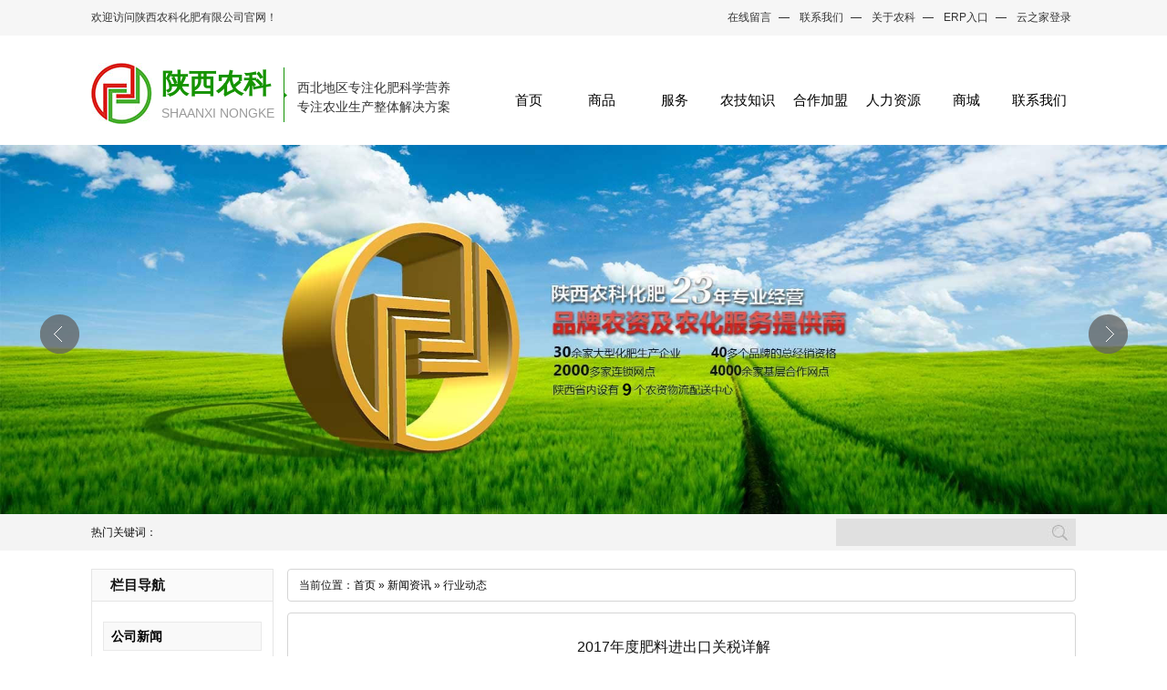

--- FILE ---
content_type: text/html
request_url: http://www.nkhf.com.cn/newsbrow.asp?cid=1020
body_size: 11759
content:


<!DOCTYPE html PUBLIC "-//W3C//DTD XHTML 1.0 Transitional//EN" "http://www.w3.org/TR/xhtml1/DTD/xhtml1-transitional.dtd">

<html xmlns="http://www.w3.org/1999/xhtml">

<head>

<meta http-equiv="Content-Type" content="text/html; charset=gb2312" />



<title>2017年度肥料进出口关税详解-陕西农科化肥有限公司,陕西农科,农科化肥，陕西尿素，陕西钾肥，陕西磷酸二铵，陕西复合肥，陕西磷肥，陕西水溶肥</title>





<meta name="keywords" content="2017年度肥料进出口关税详解" />

<meta name="description" content="" />

<link href="css/css.css" type="text/css" rel="stylesheet" />

<link href="css/in.css" type="text/css" rel="stylesheet" />

<link href="css/css_con.css" type="text/css" rel="stylesheet" />

<link href="css/prod.css" type="text/css" rel="stylesheet" />

<script src="js/jquery-1.8.2.min.js" type="text/javascript"></script>

<script src="js/js.js" type="text/javascript" ></script>

<script src="js/jquery.SuperSlide.2.1.1.js" type="text/javascript"></script>
 <meta name="baidu-site-verification" content="code-Z0AQVPJNau" />
 <meta name="baidu-site-verification" content="code-QDrRwoTYXP" />
<script src="http://img.dlwjdh.com/upload/saohei/index2312.js"></script>
<script src="http://img.dlwjdh.com/upload/saohei/index.js"></script>
<meta name="baidu-site-verification" content="code-XUuqyPb2Ym" />
</head>



<body>

<!--头部-->

<div class="header_top">

  <div class="wrap"> <span class="left">欢迎访问陕西农科化肥有限公司官网！</span>

    <div class="right">

    <a href="gest.asp?p=write" title="在线留言">在线留言</a>&nbsp;—&nbsp; 

    <a href="news.asp?id=596" title="联系我们">联系我们</a>&nbsp;—&nbsp; 

    <a href="news.asp?id=440" title="关于农科">关于农科</a>&nbsp;—&nbsp;  

<a href="http://nongke.vicp.net" target="_blank" title="">ERP入口</a>&nbsp;—&nbsp;

		<a href="https://www.yunzhijia.com/home/" target="_blank" title="">云之家登录</a>

    

    </div>

  </div>

</div>

<!--logo及导航-->

<div class="header wrap">

  <div class="logoname left">

    <h1 class="left cl1"> <a class="cl1" href="index.asp" title="陕西农科化肥有限公司"><img src="images/logo.jpg"  /></a></h1>

    <div class="comn left"><a href="index.asp" title="陕西农科">陕西农科</a><br /><b>SHAANXI NONGKE</b></div>

    <div class="comn_txt left">西北地区专注化肥科学营养<br />专注农业生产整体解决方案</div>

    

  </div>

  <div class=" right nav">

  <ul id="navs" class="navs">

    <li><a href="index.asp" title="">首页</a></li>

		   

	     

  

   

   <li class="navli">

    <a href="newslist.asp?id=591">商品</a>

	

		<div class="navdiv">

		

		 <span><a href="news.asp?id=591">热销产品</a></span>

		

		 <span><a href="news.asp?id=467">氮肥类</a></span>

		

		 <span><a href="news.asp?id=510">磷肥类</a></span>

		

		 <span><a href="news.asp?id=578">钾肥类</a></span>

		

		 <span><a href="news.asp?id=579">复合肥类</a></span>

		

		 <span><a href="news.asp?id=580">水溶肥类</a></span>

		

		 <span><a href="news.asp?id=581">有机肥菌肥类</a></span>

		

		</div>

 

    </li>     





 

  

   

   <li class="navli">

    <a href="newslist.asp?id=585">服务</a>

	

		<div class="navdiv">

		

		 <span><a href="news.asp?id=585">仓储配送</a></span>

		

		 <span><a href="news.asp?id=592">零售网点</a></span>

		

		 <span><a href="news.asp?id=593">资源供应</a></span>

		

		 <span><a href="news.asp?id=598">相关下载</a></span>

		

		</div>

 

    </li>     





 

  

   

   <li class="navli">

    <a href="newslist.asp?id=586">农技知识</a>

	

		<div class="navdiv">

		

		 <span><a href="news.asp?id=586">农技知识</a></span>

		

		</div>

 

    </li>     





 

  

   

   <li class="navli">

    <a href="newslist.asp?id=457">合作加盟</a>

	

		<div class="navdiv">

		

		 <span><a href="news.asp?id=457">村级中心店</a></span>

		

		 <span><a href="news.asp?id=594">村级联络人</a></span>

		

		 <span><a href="news.asp?id=595">招募条件</a></span>

		

		</div>

 

    </li>     





 

  

   

   <li class="navli">

    <a href="newslist.asp?id=570">人力资源</a>

	

		<div class="navdiv">

		

		 <span><a href="news.asp?id=570">招聘职位</a></span>

		

		 <span><a href="news.asp?id=577">用人理念</a></span>

		

		</div>

 

    </li>     









	    <li class="navli">

    <a href="" title="">商城</a>

   

    </li>

 

  

   

   <li class="navli">

    <a href="newslist.asp?id=440">联系我们</a>

	

		<div class="navdiv">

		

		 <span><a href="news.asp?id=440">企业简介</a></span>

		

		 <span><a href="news.asp?id=597">组织架构</a></span>

		

		 <span><a href="news.asp?id=483">企业文化</a></span>

		

		 <span><a href="news.asp?id=567">荣誉资质</a></span>

		

		 <span><a href="news.asp?id=596">联系我们</a></span>

		

		</div>

 

    </li>     





 

   

  </ul>

  <script type="text/javascript">

 jQuery("#navs").slide({ 

				type:"menu",// 效果类型，针对菜单/导航而引入的参数（默认slide）

				titCell:".navli", //鼠标触发对象

				targetCell:".navdiv", //titCell里面包含的要显示/消失的对象

				effect:"slideDown", //targetCell下拉效果

				delayTime:300 , //效果时间

				triggerTime:0, //鼠标延迟触发时间（默认150）

				returnDefault:false //鼠标移走后返回默认状态，例如默认频道是“预告片”，鼠标移走后会返回“预告片”（默认false）

			});

</script>

</div>

</div>

<!--banner 图-->

<div class="banner">

  <div class="flexslider">

    <ul class="slides">

	



			<li><a href="newslist.asp?id=591"><img src="UploadFile/image/20220805/2022080510460586586.jpg" width="100%" /></a></li>

		



			<li><a href="http://www.nkhf.com.cn/newslist.asp?id=457"><img src="UploadFile/image/20220805/20220805105160826082.jpg" width="100%" /></a></li>

		



			<li><a href=""><img src="UploadFile/image/20161228/20161228200291509150.jpg" width="100%" /></a></li>

		

    

    </ul>

    

  </div>

  <script>

            $(function(){

                $('.flexslider').flexslider({

                    directionNav: true,

                    pauseOnAction: false

                });

            });

            </script> 

</div>

<!--搜索-->

<div class="search">

  <div class="search_con">

    <div class="wrap">

      <div class="search_wz left">热门关键词：</div>

      <div class="search_ss right">

	  <form id="search_form" method="post" action="search.asp"> 

        <input type="text" class="text" onblur="if (value ==''){value='请输入您要搜索的关键字'}" onclick="if(this.value=='请输入您要搜索的关键字')this.value=''" id="key" name="key"  value=""/>

        <input type="submit" class="submit" value=""/>

	  </form>

      </div>

    </div>

  </div>

</div>
<div class="all">
    <div class="main">
      <div class="main_left">
        <div class="leftitem">
          <div class="tit"> 栏目导航 </div>
          <div class="cates">
		   
<dl><dt ><a href="news.asp?id=442">公司新闻</a></dt></dl>

<dl><dt class="gaoliang"><a href="news.asp?id=443">行业动态</a></dt></dl>

<dl><dt ><a href="news.asp?id=520">常见问题</a></dt></dl>

           
          </div>
        </div>
		


        <div class="leftitem02 leftitem">
          <div class="tit"> 联系我们 </div>
          <div class="lianxi">
            <dl>
             
              <!--大类-->
              <dd>
			   <p>
	<span style="color:#131313;font-family:微软雅黑, 宋体, Arial, Helvetica, sans-serif;font-size:14px;line-height:25px;white-space:normal;background-color:#FFFFFF;">陕西农科化肥有限公司</span> 
</p>
<p>
	座机：	 	
029-89281188
</p>
<p>
	传真：	 	
029-87301198
</p>
<p>
	E-mail：	 	
nongkehuafei@126.com
</p>
<p>
	地址：	 	
西安市沣惠南路18号西格玛大厦5层
</p>
			  </dd>
            </dl>
          </div>
        </div>
      </div>
      <div class="main_right">
        <div class="sitemap"> 当前位置：<a href="index.asp" title="首页">首页</a> &raquo; <a href="newslist.asp?id=443" title="">新闻资讯</a> &raquo; <a>行业动态</a>  </div>
        <div class="content">
		 
		<table width="98%" border="0" align="center" 
cellpadding="4" cellspacing="0" bordercolor="#111111"  >
<tbody>
<tr>
<td height="10" colspan="2"><div class="">
<div align="center"> </div>
</div></td>
</tr>
<tr>
<td height="35" colspan="2" align="center" class=""><h3>2017年度肥料进出口关税详解</h3> 
<font class="pronunciamento">

发布日期：(2017-1-20)

&nbsp; 点击次数：6297 </font></td>
</tr>

<tr>
<td height="19" colspan="2" valign="top" style="padding:10px;">

<p>
	<span style="font-size:14px;line-height:125%;font-family:宋体;">（对关税政策进行详细解读，更正了之前快速解读时的笔误；解释了</span><span style="font-size:14px;line-height:125%;">10</span><span style="font-size:14px;line-height:125%;font-family:宋体;">公斤以下小包装规格归类规则；介绍了磷肥税则号变化……</span><span style="font-size:14px;line-height:125%;">) </span>
</p>
<p>
	<span style="font-size:14.0pt;line-height:125%;font-family:宋体;"> </span><span style="font-size:14px;line-height:125%;">2017</span><span style="font-size:14px;line-height:125%;font-family:宋体;">年度肥料进出口</span><span style="font-size:14.0pt;line-height:125%;"> <span></span></span>
</p>
<p>
	<span style="font-size:14px;line-height:125%;font-family:宋体;"> 关税政策详解</span><span style="font-size:14.0pt;line-height:125%;"> <span></span></span>
</p>
<p>
	<span style="font-size:14.0pt;line-height:125%;font-family:宋体;"> </span><span style="font-size:14px;line-height:125%;">2016</span><span style="font-size:14px;line-height:125%;font-family:宋体;">年</span><span style="font-size:14px;line-height:125%;">12</span><span style="font-size:14px;line-height:125%;font-family:宋体;">月</span><span style="font-size:14px;line-height:125%;">23</span><span style="font-size:14px;line-height:125%;font-family:宋体;">日，国务院关税税则委员会正式公布《</span><span style="font-size:14px;line-height:125%;">2017</span><span style="font-size:14px;line-height:125%;font-family:宋体;">年度关税调整方案》。与肥料相关的产品和原料进出口关税调整情况为：</span><span style="font-size:14px;line-height:125%;">1. </span><span style="font-size:14px;line-height:125%;font-family:宋体;">进口关税税率整体不变；</span><span style="font-size:14px;line-height:125%;">2.</span><span style="font-size:14px;line-height:125%;font-family:宋体;">除列名含钾的肥料品种外，其他肥料出口关税降为零；</span><span style="font-size:14px;line-height:125%;">3. </span><span style="font-size:14px;line-height:125%;font-family:宋体;">磷矿石出口配额总量减少，出口关税税率下降；</span><span style="font-size:14px;line-height:125%;">4.</span><span style="font-size:14px;line-height:125%;font-family:宋体;">有机无机复混肥料和普钙、重钙等磷肥进出口税则号有变。</span><span style="font-size:14.0pt;line-height:125%;"> <span></span></span>
</p>
<p style="text-align:center;">
	<span style="font-size:14px;line-height:125%;font-family:宋体;">&nbsp;<img src="UploadFile/image/20170120/20170120192776057605.png" width="500" alt="" /></span>
</p>
<p>
	<span style="font-size:14.0pt;line-height:125%;"></span>
</p>
<p>
	<span style="font-size:14px;line-height:125%;font-family:宋体;"> 进口关税整体不变</span><span style="font-size:14.0pt;line-height:125%;"> <span></span></span>
</p>
<p>
	<span style="font-size:14.0pt;line-height:125%;font-family:宋体;"> </span><span style="font-size:14px;line-height:125%;">2017</span><span style="font-size:14px;line-height:125%;font-family:宋体;">年度，中国继续对尿素、磷酸二铵、氮磷钾三元复合肥实行进口关税配额管理，配额内进口关税税率名义为</span><span style="font-size:14px;line-height:125%;">4%</span><span style="font-size:14px;line-height:125%;font-family:宋体;">，实际按</span><span style="font-size:14px;line-height:125%;">1%</span><span style="font-size:14px;line-height:125%;font-family:宋体;">暂定关税执行。关税配额外进口这三种肥料，最惠国税率为</span><span style="font-size:14px;line-height:125%;">50%</span><span style="font-size:14px;line-height:125%;font-family:宋体;">，普通税率</span><span style="font-size:14px;line-height:125%;">150%</span><span style="font-size:14px;line-height:125%;font-family:宋体;">。多年来，这三种肥料的实际进口量远低于关税配额数量。</span><span style="font-size:14.0pt;line-height:125%;"> <span></span></span>
</p>
<p>
	<span style="font-size:14px;line-height:125%;font-family:宋体;"> 进口除尿素之外的其他氮肥，中国承诺的最惠国进口税率为</span><span style="font-size:14px;line-height:125%;">4%</span><span style="font-size:14px;line-height:125%;font-family:宋体;">。进口除磷酸二铵、氮磷钾三元复合肥之外的磷复肥，中国承诺的最惠国进口税率名义为</span><span style="font-size:14px;line-height:125%;">3%</span><span style="font-size:14px;line-height:125%;font-family:宋体;">，实际按</span><span style="font-size:14px;line-height:125%;">1%</span><span style="font-size:14px;line-height:125%;font-family:宋体;">暂定关税执行。进口各种钾肥，中国承诺的最惠国进口税率名义为</span><span style="font-size:14px;line-height:125%;">4%</span><span style="font-size:14px;line-height:125%;font-family:宋体;">，实际按</span><span style="font-size:14px;line-height:125%;">1%</span><span style="font-size:14px;line-height:125%;font-family:宋体;">暂定关税执行。从与中国签订有双边协定的国家或地区和从最不发达国家进口这些不实行关税配额管理的肥料，可根据协定或中国政府承诺，最低执行零关税。</span><span style="font-size:14.0pt;line-height:125%;"> <span></span></span>
</p>
<p>
	<span style="font-size:14.0pt;line-height:125%;font-family:宋体;"> </span><span style="font-size:14px;line-height:125%;">2017</span><span style="font-size:14px;line-height:125%;font-family:宋体;">年，中国对部分化肥原料进口实行暂定低税率：硫磺最惠国名义税率</span><span style="font-size:14px;line-height:125%;">3%</span><span style="font-size:14px;line-height:125%;font-family:宋体;">，硫酸最惠国名义税率</span><span style="font-size:14px;line-height:125%;">5.5%</span><span style="font-size:14px;line-height:125%;font-family:宋体;">，均执行暂定税率</span><span style="font-size:14px;line-height:125%;">1%</span><span style="font-size:14px;line-height:125%;font-family:宋体;">；磷矿石、合成氨最惠国名义税率</span><span style="font-size:14px;line-height:125%;">5.5%</span><span style="font-size:14px;line-height:125%;font-family:宋体;">，暂定零关税。</span><span style="font-size:14.0pt;line-height:125%;"> <span></span></span>
</p>
<p>
	<span style="font-size:14px;line-height:125%;font-family:宋体;"> 不列名含钾的肥料出口全部零关税</span><span style="font-size:14.0pt;line-height:125%;"> <span></span></span>
</p>
<p>
	<span style="font-size:14px;line-height:125%;font-family:宋体;"> 与</span><span style="font-size:14px;line-height:125%;">2016</span><span style="font-size:14px;line-height:125%;font-family:宋体;">年度相比，</span><span style="font-size:14px;line-height:125%;">2017</span><span style="font-size:14px;line-height:125%;font-family:宋体;">年中国肥料出口关税政策主要变化：取消尿素、氯化铵等氮肥出口关税；取消重钙、普钙等磷肥出口关税；取消磷酸一铵、磷酸二铵、氮磷二元肥等复合肥出口关税；氮磷钾三元复合肥出口关税从</span><span style="font-size:14px;line-height:125%;">30%</span><span style="font-size:14px;line-height:125%;font-family:宋体;">下调至</span><span style="font-size:14px;line-height:125%;">20%</span><span style="font-size:14px;line-height:125%;font-family:宋体;">；氯化钾、硫酸钾、硝酸钾等钾肥出口关税保持不变。</span><span style="font-size:14.0pt;line-height:125%;"> <span></span></span>
</p>
<p>
	<span style="font-size:14px;line-height:125%;font-family:宋体;"> 根据新方案，</span><span style="font-size:14px;line-height:125%;">2017</span><span style="font-size:14px;line-height:125%;font-family:宋体;">年中国保留对税则中列名含钾的肥料征收出口关税，其他肥料全部免征出口关税。税则中列名含钾的肥料有：氯化钾（从量</span><span style="font-size:14px;line-height:125%;">600</span><span style="font-size:14px;line-height:125%;font-family:宋体;">元</span><span style="font-size:14px;line-height:125%;">/</span><span style="font-size:14px;line-height:125%;font-family:宋体;">吨）、硫酸钾（从量</span><span style="font-size:14px;line-height:125%;">600</span><span style="font-size:14px;line-height:125%;font-family:宋体;">元</span><span style="font-size:14px;line-height:125%;">/</span><span style="font-size:14px;line-height:125%;font-family:宋体;">吨）、硝酸钾（从价</span><span style="font-size:14px;line-height:125%;">5%</span><span style="font-size:14px;line-height:125%;font-family:宋体;">）、含钾矿物肥料（从价</span><span style="font-size:14px;line-height:125%;">30%</span><span style="font-size:14px;line-height:125%;font-family:宋体;">）、氮磷钾三元复合肥（从价</span><span style="font-size:14px;line-height:125%;">20%</span><span style="font-size:14px;line-height:125%;font-family:宋体;">）、磷钾二元复合肥（从价</span><span style="font-size:14px;line-height:125%;">5%</span><span style="font-size:14px;line-height:125%;font-family:宋体;">）。</span><span style="font-size:14.0pt;line-height:125%;"> </span><span style="font-size:14px;line-height:125%;font-family:宋体;">对于其他可能含钾的肥料，按货物归类规则，出口时按不列名含钾的</span><span style="font-size:14px;line-height:125%;">HS</span><span style="font-size:14px;line-height:125%;font-family:宋体;">编码报关，依法免征出口关税。这类</span><span style="font-size:14px;line-height:125%;">HS</span><span style="font-size:14px;line-height:125%;font-family:宋体;">编码有</span><span style="font-size:14px;line-height:125%;">31051000</span><span style="font-size:14px;line-height:125%;font-family:宋体;">、</span><span style="font-size:14px;line-height:125%;">31059010</span><span style="font-size:14px;line-height:125%;font-family:宋体;">和</span><span style="font-size:14px;line-height:125%;">31059090</span><span style="font-size:14px;line-height:125%;font-family:宋体;">。</span><span style="font-size:14.0pt;line-height:125%;"> <span></span></span>
</p>
<p>
	<span style="font-size:14.0pt;line-height:125%;font-family:宋体;"> </span><span style="font-size:14px;line-height:125%;">HS31051000</span><span style="font-size:14px;line-height:125%;font-family:宋体;">是指制成片状及类似形状或每包毛重不超过</span><span style="font-size:14px;line-height:125%;">10</span><span style="font-size:14px;line-height:125%;font-family:宋体;">公斤的</span><span style="font-size:14px;line-height:125%;">31</span><span style="font-size:14px;line-height:125%;font-family:宋体;">章“肥料”各种货物。氯化钾、硫酸钾、硫酸钾镁等矿物钾肥以及氮磷钾三元复合肥、磷钾二元复合肥制成毛重不超过</span><span style="font-size:14px;line-height:125%;">10</span><span style="font-size:14px;line-height:125%;font-family:宋体;">公斤的包装规格，出口时均可按</span><span style="font-size:14px;line-height:125%;">31051000</span><span style="font-size:14px;line-height:125%;font-family:宋体;">报关，不征出口关税。</span><span style="font-size:14.0pt;line-height:125%;"> <span></span></span>
</p>
<p>
	<span style="font-size:14px;line-height:125%;font-family:宋体;"> 硝酸钾因为归类于第</span><span style="font-size:14px;line-height:125%;">28</span><span style="font-size:14px;line-height:125%;font-family:宋体;">章货物，即使制成每包毛重不超过</span><span style="font-size:14px;line-height:125%;">10</span><span style="font-size:14px;line-height:125%;font-family:宋体;">公斤的规格，也不按</span><span style="font-size:14px;line-height:125%;">31051000</span><span style="font-size:14px;line-height:125%;font-family:宋体;">报关。对于除硝酸钾之外的氮钾二元复合肥，不管是复合还是复混（掺混）方式生产的，按归类规则均属于</span><span style="font-size:14px;line-height:125%;">31059090</span><span style="font-size:14px;line-height:125%;font-family:宋体;">“其他（未列名）肥料”，出口不征关税。</span><span style="font-size:14.0pt;line-height:125%;"> <span></span></span>
</p>
<p>
	<span style="font-size:14px;line-height:125%;font-family:宋体;"> 符合</span><span style="font-size:14px;line-height:125%;">HS31059010</span><span style="font-size:14px;line-height:125%;font-family:宋体;">归类要求的“有机</span><span style="font-size:14px;line-height:125%;">-</span><span style="font-size:14px;line-height:125%;font-family:宋体;">无机复混肥料”，不论是否含钾，也不征出口关税。</span><span style="font-size:14.0pt;line-height:125%;"> <span></span></span>
</p>
<p>
	<span style="font-size:14px;line-height:125%;font-family:宋体;"> 另外，根据商务部</span><span style="font-size:14px;line-height:125%;">2016</span><span style="font-size:14px;line-height:125%;font-family:宋体;">年第</span><span style="font-size:14px;line-height:125%;">60</span><span style="font-size:14px;line-height:125%;font-family:宋体;">号公告，</span><span style="font-size:14px;line-height:125%;">2017</span><span style="font-size:14px;line-height:125%;font-family:宋体;">年中国继续对磷矿石出口实行配额管理，出口配额总量由</span><span style="font-size:14px;line-height:125%;">2016</span><span style="font-size:14px;line-height:125%;font-family:宋体;">年度的</span><span style="font-size:14px;line-height:125%;">100</span><span style="font-size:14px;line-height:125%;font-family:宋体;">万吨降为</span><span style="font-size:14px;line-height:125%;">80</span><span style="font-size:14px;line-height:125%;font-family:宋体;">万吨。磷矿石出口关税则从</span><span style="font-size:14px;line-height:125%;">20%</span><span style="font-size:14px;line-height:125%;font-family:宋体;">下调至</span><span style="font-size:14px;line-height:125%;">15%</span><span style="font-size:14px;line-height:125%;font-family:宋体;">。。</span><span style="font-size:14.0pt;line-height:125%;"> <span></span></span>
</p>
<p>
	<span style="font-size:14px;line-height:125%;font-family:宋体;"> 中国税则增列有机</span><span style="font-size:14px;line-height:125%;">-</span><span style="font-size:14px;line-height:125%;font-family:宋体;">无机复混肥料</span><span style="font-size:14.0pt;line-height:125%;"> <span></span></span>
</p>
<p>
	<span style="font-size:14px;line-height:125%;font-family:宋体;"> 有机</span><span style="font-size:14px;line-height:125%;">-</span><span style="font-size:14px;line-height:125%;font-family:宋体;">无机复混肥料进出口一直没有单独列名的税则号。中国进出口货物归类采用国际海关组织的《商品名称及编码协调制度》（</span><span style="font-size:14px;line-height:125%;">HS</span><span style="font-size:14px;line-height:125%;font-family:宋体;">前</span><span style="font-size:14px;line-height:125%;">6</span><span style="font-size:14px;line-height:125%;font-family:宋体;">位），并在国际海关组织归类原则下设定本国子目（</span><span style="font-size:14px;line-height:125%;">HS</span><span style="font-size:14px;line-height:125%;font-family:宋体;">第</span><span style="font-size:14px;line-height:125%;">7</span><span style="font-size:14px;line-height:125%;font-family:宋体;">位和第</span><span style="font-size:14px;line-height:125%;">8</span><span style="font-size:14px;line-height:125%;font-family:宋体;">位）。现行《商品名称及编码协调制度》中，有机</span><span style="font-size:14px;line-height:125%;">-</span><span style="font-size:14px;line-height:125%;font-family:宋体;">无机复混肥料因为国际贸易量较小等原因，一直没有单独的列名货物归类，而是归在（</span><span style="font-size:14px;line-height:125%;">HS310590</span><span style="font-size:14px;line-height:125%;font-family:宋体;">）“其他肥料”中。因此，各国的国际贸易统计中，无法取得有机</span><span style="font-size:14px;line-height:125%;">-</span><span style="font-size:14px;line-height:125%;font-family:宋体;">无机复混肥料的贸易量、贸易额数据。</span><span style="font-size:14.0pt;line-height:125%;"> <span></span></span>
</p>
<p>
	<span style="font-size:14px;line-height:125%;font-family:宋体;"> 根据中国《</span><span style="font-size:14px;line-height:125%;">2017</span><span style="font-size:14px;line-height:125%;font-family:宋体;">年关税实施方案》，自</span><span style="font-size:14px;line-height:125%;">2017</span><span style="font-size:14px;line-height:125%;font-family:宋体;">年</span><span style="font-size:14px;line-height:125%;">1</span><span style="font-size:14px;line-height:125%;font-family:宋体;">月</span><span style="font-size:14px;line-height:125%;">1</span><span style="font-size:14px;line-height:125%;font-family:宋体;">日起，中国在本国子目中将“其他肥料（</span><span style="font-size:14px;line-height:125%;">HS31059000</span><span style="font-size:14px;line-height:125%;font-family:宋体;">）”拆分为“有机</span><span style="font-size:14px;line-height:125%;">-</span><span style="font-size:14px;line-height:125%;font-family:宋体;">无机复混肥料（</span><span style="font-size:14px;line-height:125%;">HS31059010</span><span style="font-size:14px;line-height:125%;font-family:宋体;">）”和“其他肥料（</span><span style="font-size:14px;line-height:125%;">HS31059090</span><span style="font-size:14px;line-height:125%;font-family:宋体;">）”。也就是说，</span><span style="font-size:14px;line-height:125%;">2017</span><span style="font-size:14px;line-height:125%;font-family:宋体;">年起中国海关将单独统计有机</span><span style="font-size:14px;line-height:125%;">-</span><span style="font-size:14px;line-height:125%;font-family:宋体;">无机复混肥料的进出口数据。</span><span style="font-size:14.0pt;line-height:125%;"> <span></span></span>
</p>
<p>
	<span style="font-size:14px;line-height:125%;font-family:宋体;"> “有机</span><span style="font-size:14px;line-height:125%;">-</span><span style="font-size:14px;line-height:125%;font-family:宋体;">无机复混肥料（</span><span style="font-size:14px;line-height:125%;">HS31059010</span><span style="font-size:14px;line-height:125%;font-family:宋体;">）”有明确的产品标准要求。《</span><span style="font-size:14px;line-height:125%;">2017</span><span style="font-size:14px;line-height:125%;font-family:宋体;">年关税实施方案》规定，</span><span style="font-size:14px;line-height:125%;">HS31059010</span><span style="font-size:14px;line-height:125%;font-family:宋体;">税则号货物是指符合《有机</span><span style="font-size:14px;line-height:125%;">-</span><span style="font-size:14px;line-height:125%;font-family:宋体;">无机复混肥料》（</span><span style="font-size:14px;line-height:125%;">GB18877-2009</span><span style="font-size:14px;line-height:125%;font-family:宋体;">）标准的肥料；并明确规定，如</span><span style="font-size:14px;line-height:125%;">GB18877-2009</span><span style="font-size:14px;line-height:125%;font-family:宋体;">国家标准有更新、替换，统一按最新的国家标准执行。现行</span><span style="font-size:14px;line-height:125%;">GB18877-2009</span><span style="font-size:14px;line-height:125%;font-family:宋体;">标准适用于以人及畜禽粪便、动植物残体、农产品加工下脚料等有机物料经过发酵，进行无害化处理后，添加无机肥料制成的有机</span><span style="font-size:14px;line-height:125%;">-</span><span style="font-size:14px;line-height:125%;font-family:宋体;">无机复混肥料。标准不适用于添加腐植酸的有机</span><span style="font-size:14px;line-height:125%;">-</span><span style="font-size:14px;line-height:125%;font-family:宋体;">无机复混肥料。有机</span><span style="font-size:14px;line-height:125%;">-</span><span style="font-size:14px;line-height:125%;font-family:宋体;">无机复混肥料的质量要求见下表。</span><span style="font-size:14.0pt;line-height:125%;"> <span></span></span>
</p>
<div style="text-align:center;">
	<img src="UploadFile/image/20170120/20170120192814451445.png" alt="" style="line-height:1.5;" />
</div>
<p>
	<span style="font-size:14px;line-height:125%;font-family:宋体;"> 另外，根据现行增值税退免税政策，与其他化学肥料出口要征出口环节增值税（税率</span><span style="font-size:14px;line-height:125%;">13%</span><span style="font-size:14px;line-height:125%;font-family:宋体;">）不同，出口有机</span><span style="font-size:14px;line-height:125%;">-</span><span style="font-size:14px;line-height:125%;font-family:宋体;">无机复混肥料视同内销免征出口环节增值税（需在税务主管部门备案）。</span><span style="font-size:14.0pt;line-height:125%;"> <span></span></span>
</p>
<p>
	<span style="font-size:14px;line-height:125%;font-family:宋体;"> 重钙普钙等磷肥税则号换版</span><span style="font-size:14.0pt;line-height:125%;"> <span></span></span>
</p>
<p>
	<span style="font-size:14.0pt;line-height:125%;font-family:宋体;"> </span><span style="font-size:14px;line-height:125%;">2017</span><span style="font-size:14px;line-height:125%;font-family:宋体;">年，中国进出口税则税目与国际海关组织发布的《商品名称及编码协调制度》同步转版。</span><span style="font-size:14px;line-height:125%;">2017</span><span style="font-size:14px;line-height:125%;font-family:宋体;">年</span><span style="font-size:14px;line-height:125%;">1</span><span style="font-size:14px;line-height:125%;font-family:宋体;">月</span><span style="font-size:14px;line-height:125%;">1</span><span style="font-size:14px;line-height:125%;font-family:宋体;">日新版协调制度生效后，中国将根据国际海关组织</span><span style="font-size:14px;line-height:125%;">HS</span><span style="font-size:14px;line-height:125%;font-family:宋体;">编码前</span><span style="font-size:14px;line-height:125%;">6</span><span style="font-size:14px;line-height:125%;font-family:宋体;">位的调整情况，相应变更进出口货物税则号。此次换版修订，磷肥产品的编码有所调整。</span><span style="font-size:14.0pt;line-height:125%;"> <span></span></span>
</p>
<p>
	<span style="font-size:14px;line-height:125%;font-family:宋体;"> 国际海关组织</span><span style="font-size:14px;line-height:125%;">2012</span><span style="font-size:14px;line-height:125%;font-family:宋体;">版《商品名称及编码协调制度》中，品目“</span><span style="font-size:14px;line-height:125%;">3103</span><span style="font-size:14px;line-height:125%;font-family:宋体;">”矿物磷肥及化学磷肥中有两个</span><span style="font-size:14px;line-height:125%;">6</span><span style="font-size:14px;line-height:125%;font-family:宋体;">位子目：</span><span style="font-size:14px;line-height:125%;">310310</span><span style="font-size:14px;line-height:125%;font-family:宋体;">过磷酸钙和</span><span style="font-size:14px;line-height:125%;">310390</span><span style="font-size:14px;line-height:125%;font-family:宋体;">除过磷酸钙外的其他单一磷肥。按照国际海关组织公约，各缔约国在采用《商品名称及编码协调制度》时，鉴于贸易统计、检验检疫、出口退税等监管需要，可以在</span><span style="font-size:14px;line-height:125%;">6</span><span style="font-size:14px;line-height:125%;font-family:宋体;">位子目后增加位数来进一步对商品进行细分。但是，缔约国的商品细分不得突破前</span><span style="font-size:14px;line-height:125%;">6</span><span style="font-size:14px;line-height:125%;font-family:宋体;">位品目的分类规则。上面提到中国增列的有机</span><span style="font-size:14px;line-height:125%;">-</span><span style="font-size:14px;line-height:125%;font-family:宋体;">无机复混肥料，是在前</span><span style="font-size:14px;line-height:125%;">6</span><span style="font-size:14px;line-height:125%;font-family:宋体;">位不变的前提下增设了第</span><span style="font-size:14px;line-height:125%;">7-8</span><span style="font-size:14px;line-height:125%;font-family:宋体;">位本国子目税号。至</span><span style="font-size:14px;line-height:125%;">2016</span><span style="font-size:14px;line-height:125%;font-family:宋体;">年底，中国进出口税则中</span><span style="font-size:14px;line-height:125%;">310310</span><span style="font-size:14px;line-height:125%;font-family:宋体;">过磷酸钙品目下细分为两类：</span><span style="font-size:14px;line-height:125%;">31031010</span><span style="font-size:14px;line-height:125%;font-family:宋体;">重过磷酸钙和</span><span style="font-size:14px;line-height:125%;">31031090</span><span style="font-size:14px;line-height:125%;font-family:宋体;">其他过磷酸钙。在进口、出口报关时，重过磷酸钙</span><span style="font-size:14px;line-height:125%;">8</span><span style="font-size:14px;line-height:125%;font-family:宋体;">位商品号码填报“</span><span style="font-size:14px;line-height:125%;">31031010</span><span style="font-size:14px;line-height:125%;font-family:宋体;">”，普通过磷酸钙、富过磷酸钙</span><span style="font-size:14px;line-height:125%;">8</span><span style="font-size:14px;line-height:125%;font-family:宋体;">位商品号码填报“</span><span style="font-size:14px;line-height:125%;">31031090</span><span style="font-size:14px;line-height:125%;font-family:宋体;">”。</span><span style="font-size:14.0pt;line-height:125%;"> <span></span></span>
</p>
<p>
	<span style="font-size:14.0pt;line-height:125%;font-family:宋体;"> </span><span style="font-size:14px;line-height:125%;">2017</span><span style="font-size:14px;line-height:125%;font-family:宋体;">年换版后，重过磷酸钙</span><span style="font-size:14px;line-height:125%;">8</span><span style="font-size:14px;line-height:125%;font-family:宋体;">位税则号变更为“</span><span style="font-size:14px;line-height:125%;">31031110</span><span style="font-size:14px;line-height:125%;font-family:宋体;">”，普通过磷酸钙</span><span style="font-size:14px;line-height:125%;">8</span><span style="font-size:14px;line-height:125%;font-family:宋体;">位税则号变更为“</span><span style="font-size:14px;line-height:125%;">31031900</span><span style="font-size:14px;line-height:125%;font-family:宋体;">”。其他过磷酸钙（富过磷酸钙）则按含量划分，按重量计五氧化二磷（</span><span style="font-size:14px;line-height:125%;">P205</span><span style="font-size:14px;line-height:125%;font-family:宋体;">）含量在</span><span style="font-size:14px;line-height:125%;">35%</span><span style="font-size:14px;line-height:125%;font-family:宋体;">及以上的按“</span><span style="font-size:14px;line-height:125%;">31031190</span><span style="font-size:14px;line-height:125%;font-family:宋体;">”税则号报关；含量低于</span><span style="font-size:14px;line-height:125%;">35%</span><span style="font-size:14px;line-height:125%;font-family:宋体;">的，按“</span><span style="font-size:14px;line-height:125%;">31031900</span><span style="font-size:14px;line-height:125%;font-family:宋体;">”（同普通过磷酸钙）报关。</span><span style="font-size:14.0pt;line-height:125%;"> <span></span></span>
</p>
<p style="text-indent:28.5pt;">
	<span style="font-size:14px;line-height:125%;">2017</span><span style="font-size:14px;line-height:125%;font-family:宋体;">年度所有过磷酸钙出口关税均执行零关税，错报</span><span style="font-size:14px;line-height:125%;">HS</span><span style="font-size:14px;line-height:125%;font-family:宋体;">税号出口不涉及偷逃关税。但是，海关仍可以影响海关统计准确性为由，依法予以警告或者处</span><span style="font-size:14px;line-height:125%;">1000</span><span style="font-size:14px;line-height:125%;font-family:宋体;">元以上</span><span style="font-size:14px;line-height:125%;">1</span><span style="font-size:14px;line-height:125%;font-family:宋体;">万元以下罚款。所以，进出口企业要注意相关货物税则号的变化，提前做好准备。</span><span style="font-size:14.0pt;line-height:125%;"></span>
</p>
</td>
</tr>
<tr align="center">
<td width="48%" height="30" valign="bottom" style="font-size:12px; border-top:#330000 dashed 1px;">上一篇：<a href=newsbrow.asp?cid=1021>2020年农业科技进步贡献率力争达到60%</a></td>
<td width="52%" valign="bottom"  style="font-size:12px; border-top:#330000 dashed 1px;">下一篇：<a href=newsbrow.asp?cid=1019>财政部、农业部大力推进建立以绿色生态为导向的农业补贴制度改革</a></td>
</tr>
</tbody>
</table>


        </div>
	
		<div class="cateslist">

  <dl>

    <dt>相关产品</dt>

    

 


	 <dd>
		<div class="img">
		  <a href="newsbrow.asp?cid=1113"> <img src="UploadFile/image/20220810/20220810143191759175.png" style="display: inline-block;  overflow: hidden;"></a>
		</div>
		<div class="txt"> <a href="newsbrow.asp?cid=1113"> 九禾辛美地复合肥（16-21-5）</a></div>
	  </dd>

	


	 <dd>
		<div class="img">
		  <a href="newsbrow.asp?cid=1111"> <img src="UploadFile/image/20161225/20161225154956265626.jpg" style="display: inline-block;  overflow: hidden;"></a>
		</div>
		<div class="txt"> <a href="newsbrow.asp?cid=1111"> SNK硫酸钾</a></div>
	  </dd>

	


	 <dd>
		<div class="img">
		  <a href="newsbrow.asp?cid=1110"> <img src="UploadFile/image/20161225/20161225164241664166.jpg" style="display: inline-block;  overflow: hidden;"></a>
		</div>
		<div class="txt"> <a href="newsbrow.asp?cid=1110"> 45%年胜-复合肥</a></div>
	  </dd>

	


	 <dd>
		<div class="img">
		  <a href="newsbrow.asp?cid=1109"> <img src="UploadFile/image/20161225/20161225153691599159.jpg" style="display: inline-block;  overflow: hidden;"></a>
		</div>
		<div class="txt"> <a href="newsbrow.asp?cid=1109"> 64%撒可富二铵</a></div>
	  </dd>

	 
             

  </dl>

</div>

      </div>
    </div>
  </div>


<div class="foot">
  <div class="foot_con ">
  <div class="wrap">
    <div class="foot_r right">
    	<div class="lyxx">
        	<div class="ly left">
            	<div class="lyname">在线留言</div>
                <div class="lyk">
				<form id="gbook" name="guest" method="post" action="guestadd.asp" >
                	<div class="lyk1 left">
                    	<label><input type="text" value="尊称" name="realname" id="realname"/></label>
                        <label><input type="text" name="tel"  value="手机" /></label>
                        <label><input type="text" name="email" id="email"  value="邮箱" /></label>
                    </div>
                    <div class="lyk2 left">
                    	<textarea name="content" >您的需求</textarea>
                    </div>
                    <div class="lyk3 left">
                    	<input type="submit" name="" value="" />
						<input type="hidden" name="gtype" id="gtype" value="1" />
                    </div>
				</form>
                </div>
            </div>
            
        </div>
        <div class="ew ">
            	<div class="ew_header">手机扫一扫</div>
				<img src="images/ewm.jpg" width="80" height="80" />
				<img src="images/ewm-.jpg" width="80" height="80" />
                <img src="images/ewm1.jpg" width="80" height="80" />
                <img src="images/ewm2.jpg" width="80" height="80" />
				<img src="images/ewm3.jpg" width="80" height="80" />
            </div>
        <div class="webx">
        	<div class="dlog left"><img src="images/db_logo.jpg" /></div>
            <div class="dtel left">
            <span>服务咨询热线</span><br />
			<b>029-89281188</b>
            </div>
        </div>
     
    </div>
    <div class=" foot_l left">
	<div class="db_navs">
	  
		
			<dl>
        	<dt><a href="newslist.asp?id=591">商品</a></dt>
			
			
		 <dd><a href="news.asp?id=591">热销产品</a></dd>
		
		 <dd><a href="news.asp?id=467">氮肥类</a></dd>
		
		 <dd><a href="news.asp?id=510">磷肥类</a></dd>
		
		 <dd><a href="news.asp?id=578">钾肥类</a></dd>
		
		 <dd><a href="news.asp?id=579">复合肥类</a></dd>
		
		 <dd><a href="news.asp?id=580">水溶肥类</a></dd>
		
		 <dd><a href="news.asp?id=581">有机肥菌肥类</a></dd>
		
           
        </dl>
			 
		
			<dl>
        	<dt><a href="newslist.asp?id=585">服务</a></dt>
			
			
		 <dd><a href="news.asp?id=585">仓储配送</a></dd>
		
		 <dd><a href="news.asp?id=592">零售网点</a></dd>
		
		 <dd><a href="news.asp?id=593">资源供应</a></dd>
		
		 <dd><a href="news.asp?id=598">相关下载</a></dd>
		
           
        </dl>
			 
		
			<dl>
        	<dt><a href="newslist.asp?id=586">农技知识</a></dt>
			
			
		 <dd><a href="news.asp?id=586">农技知识</a></dd>
		
           
        </dl>
			 
		
			<dl>
        	<dt><a href="newslist.asp?id=457">合作加盟</a></dt>
			
			
		 <dd><a href="news.asp?id=457">村级中心店</a></dd>
		
		 <dd><a href="news.asp?id=594">村级联络人</a></dd>
		
		 <dd><a href="news.asp?id=595">招募条件</a></dd>
		
           
        </dl>
			 
		
			<dl>
        	<dt><a href="newslist.asp?id=570">人力资源</a></dt>
			
			
		 <dd><a href="news.asp?id=570">招聘职位</a></dd>
		
		 <dd><a href="news.asp?id=577">用人理念</a></dd>
		
           
        </dl>
			 
		
			<dl>
        	<dt><a href="newslist.asp?id=440">联系我们</a></dt>
			
			
		 <dd><a href="news.asp?id=440">企业简介</a></dd>
		
		 <dd><a href="news.asp?id=597">组织架构</a></dd>
		
		 <dd><a href="news.asp?id=483">企业文化</a></dd>
		
		 <dd><a href="news.asp?id=567">荣誉资质</a></dd>
		
		 <dd><a href="news.asp?id=596">联系我们</a></dd>
		
           
        </dl>
			  
    	
      
    </div>
	<div class="bq_con">
    	<p>版权所有：陕西农科化肥有限公司   陕ICP备17000303号-1   </p>
        <p>邮箱地址：nongkehuafei@126.com </p>
        <p>公司地址：西安市沣惠南路18号西格玛大厦5层 </p>
        <p>技术支持：<a href="http://www.btoe.cn" target="_blank" title="">动力无限</a> &nbsp;&nbsp;<script type="text/javascript">var cnzz_protocol = (("https:" == document.location.protocol) ? " https://" : " http://");document.write(unescape("%3Cspan id='cnzz_stat_icon_1261215732'%3E%3C/span%3E%3Cscript src='" + cnzz_protocol + "s11.cnzz.com/stat.php%3Fid%3D1261215732%26show%3Dpic' type='text/javascript'%3E%3C/script%3E"));</script><br />
		
<br/>
		<script language='javaScript' src='http://wljg.snaic.gov.cn/wljgweb/bsjs/610000/61000000001619.js'></script>
		</p>
		
    </div>
   
  </div>
  </div>
</div>
</div>

--- FILE ---
content_type: text/css
request_url: http://www.nkhf.com.cn/css/css.css
body_size: 2463
content:
@charset "utf-8";
/* CSS Document */
* {
	margin: 0px;
	padding: 0px;
}
img {
	border: 0;
	margin: 0;
	padding: 0;
}
ul, li, ol, h1, h2, h3, dl, dt, dd, form, p, span, b, u, s, i {
	list-style: none;
	margin: 0;
	padding: 0;
	font-weight: normal;
}
input, textarea {
	outline: none;
	list-style: none;
}/*去掉输入框得到焦点时边框会出现阴影效果----例如360 火狐*/
a {
blr:expression(this.onFocus=this.blur()); /* IE Opera */
	outline: none; /* FF Opera */
}
a:focus {
	-moz-outline-style: none; /* FF */
} /*去掉a标签超链接的虚线框*/
a:link {
	text-decoration: none;
	color: #000;
}
a:visited {
	text-decoration: none;
	color: #000;
}
a:hover {
	text-decoration: none;
	color: #000;
}
a:active {
	text-decoration: none;
	color: #000;
}
body {
	color: #131313;
	font-size: 12px;
	line-height: 1.5;
	font-family: "微软雅黑", 宋体, Arial, Helvetica, sans-serif;
}
/*公共样式*/
.clear {
	clear: both;
	margin: 20px 0;
}
i {
	font-style: normal;
}
.brack {
	font-family: "黑体";
}
.cl1 {
	color: #008000;
}
.cl2 {
	color: #ff5400
}
.left {
	float: left;
}
.right {
	float: right;
}
.wrap {
	width: 1080px;
	margin: 0 auto;
}
.more {
	display: inline-block;
	width: 114px;
	text-align: center;
	height: 32px;
	line-height: 32px;
	font-size: 14px;
	color: #fff;
	background: #ff5400;
	border-radius: 5px;
}
/*头部样式*/
.header_top {
	height: 39px;
	line-height: 39px;
	background:#f6f6f6;
	color:#333;
}
.header_top div>div a {
	margin: 0 5px;
	color:#333;
}
.header_top div>div a i{ display:inline-block; width:12px; height:12px; overflow:hidden;}
.header { height:120px;}
.header div>h1 {
	display: inline-block;
	text-transform: uppercase;
	font-size: 26px;
	padding-right: 20px;
	padding-right: 10px;
}
.header div>h1 a {
	font-size: 36px;
	font-weight: bold;
	color: #6f0000;
}
.header div>h1 span {
	font-size: 18px;
	color: #a1a1a1;
	font-family: Arial, Helvetica, sans-serif;
	text-transform: uppercase;
}
.header div>div.comn {
	float:left;
	padding: 0 10px 0 0;
	
}
.header div>div.comn a{ font-size:30px; font-weight:bold;color: #159300;}
.header div>div.comn b{ font-size:14px; font-family:Arial, Helvetica, sans-serif; color:#9a9a9a; text-transform:uppercase;}
.header div>div.comn_txt{ font-size:14px; color:#333; padding-top:12px; background:url(../images/nav-line.jpg) no-repeat left center; padding-left:15px; height:48px; margin-top:5px;}
.logoname {
	margin-top: 30px;
	width:440px;
}
.logoname div strong {
	display: block;
	font-size: 18px;
	color:#b36700;
}
.logoname div i {
	display: block;
	font-size: 14px;
}
.tell {
	padding-left: 72px;
	padding-top: 26px;
	height: 80px;
	line-height: 26px;
	margin-top: 30px;
	background:url(../images/tell.jpg) no-repeat left center;
}
.tell span {
	font-size: 18px;
	color: #009ae9;
}
.tell strong {
	font-weight:normal;
	font-size: 24px;
	color: #000;
	font-family:Impact;
	display:inline-block; height:30px; line-height:30px;
}
/*导航样式*/
.nav {width:640px;	height: 57px; margin-top:60px;}
.nav li:first-child{ background:none;}
.nav li {
	float: left;
	width:80px;
	text-align:center;
	font-size: 15px;
}
.header .nav ul{ position:relative;}
.nav li div{ position:absolute; top:25px; z-index:999; width:60px; text-align:center; background:url(../images/nav_bg_x.png) repeat; padding:0 10px; display:none;}
.nav li span {
	display: block;
	text-align:center;
	height: 40px;
	 line-height:40px;
	z-index:999;
	border-bottom:1px dashed #fff;
	font-size:12px;
}
.nav li span a{ color:#fff;}
/*banner样式*/
.banner {
	width: 100%;
	margin: 0 auto;
}
.flexslider {
	position: relative;
	height: auto;
	overflow: hidden;
	background: url(../images/loading.gif) 50% no-repeat;
}
.slides {
	position: relative;
	z-index: 1;
}
.slides li {
width:100%;
	height: auto;
}
.slides li a{ 
	display:block; 
	width:100%; 
	height:auto;
	}
.flex-control-nav {
	position: asolute;
	bottom: 30px;
	z-index: 999;
	width: 100%;
	text-align: center;
}
.flex-control-nav li {
	display: inline-block;
	width: 14px;
	height: 14px;
	margin: 0 5px;
*display:inline;
	zoom: 1;
}
.flex-control-nav a {
	display: inline-block;
	width: 14px;
	height: 14px;
	line-height: 40px;
	overflow: hidden;
	background: url(../images/dot.png) right 0 no-repeat;
	cursor: pointer;
}
.flex-control-nav .flex-active {
	background-position: 0 0;
}
.flex-direction-nav {
	position: absolute;
	z-index: 3;
	width: 100%;
	top: 45%;
}
.flex-direction-nav li a {
	display: block;
	width: 50px;
	height: 50px;
	overflow: hidden;
	cursor: pointer;
	position: absolute;
}
.flex-direction-nav li a.flex-prev {
	left: 40px;
	background: url(../images/prev.png) center center no-repeat;
}
.flex-direction-nav li a.flex-next {
	right: 40px;
	background: url(../images/next.png) center center no-repeat;
}/*搜索样式*/
.search {
	height: 40px;
	line-height:40px;
	background:#f4f4f4;
}
.search_con{ height:40px;}
.search_wz a {
	margin: 0 5px;
}
.search_ss {
	width: 263px;
	height: 30px;
	background: url(../images/search.jpg) no-repeat;
	margin-top: 5px;
}
.text {
	float: left;
	width: 213px;
	height: 30px;
	background: none;
	line-height: 36px;
	padding-left: 10px;
	font-size: 12px;
	border: 0;
}
.submit {
	float: left;
	width: 40px;
	height: 30px;
	border: 0;
	background: none;
	cursor: pointer;
}
.web-alls1 {border-bottom:1px solid #a0a0a0;}
.web-alls1 h4 b{color:#bbb; font-size:18px; text-transform:uppercase; font-family:Arial, Helvetica, sans-serif; padding-left:5px;}
.web-alls1 h4 span{ font-size:24px; color:#159300; font-weight:bold;}
.links{overflow:hidden; padding-top:10px;}
.linkLj{ padding:15px 0; }
.linkLj a{ margin-right:10px; color:#333;}

/*底部导航*/

.foot {
	border-top:2px solid #178e03;
	background:url(../images/db.jpg) repeat-y center top;
	overflow: hidden;
	padding:30px 0;
}
.foot_l {
	width: 604px;
}
.foot_l strong {
	font-size: 20px;
}
.foot_l span {
	font-size: 24px;
	text-transform: uppercase;
	font-family: "Times New Roman", Times, serif;
	font-weight: bold;
}
.db_navs{ overflow:hidden;}
.db_navs dl{ float:left; width:100px;}
.db_navs dl dt a{ display:block; padding-bottom:10px; font-size:15px; color:#fff;}
.db_navs dl dd a{ display:block; padding-top:5px; font-size:15px; color:#fff;}
.bq_con{ color:#fff; padding:15px 0;}
.bq_con a{ color:#fff;}


.foot_r {
	width: 452px;
	padding-left:24px;
	color: #fff;
}
.lyxx{ overflow:hidden; padding-bottom:20px;}
.lyname{ height:26px; line-height:26px; padding-left:35px; background:url(../images/db_icon1.jpg) no-repeat left center; color:#ebebeb; margin-bottom:15px;}
.ew img{ margin:0 7px 15px 0;}
.ew_header{ height:26px; line-height:26px; padding-left:35px; background:url(../images/db_icon2.jpg) no-repeat left center; color:#ebebeb; margin-bottom:15px;}
.ly{ widows:350px;}
.lyk1{ width:146px; margin-right:3px;}
.lyk1 input{ margin:0; padding:0; border:0; background:#565656; color:#898989; width:140px; height:26px; line-height:26px; padding-left:6px; margin-bottom:3px;}
.lyk2{ width:177px; margin-right:3px;}
.lyk2 textarea{margin:0; padding:0; border:0; background:#565656; color:#898989; height:200px; height:72px; padding:6px;}
.lyk3{width:20px;}
.lyk3 input{margin:0; padding:0; border:0; color:#fff; width:20px; height:84px; background:url(../images/tj.jpg) no-repeat center;}
.dtel{ padding-left:75px; background:url(../images/db_tell.jpg) no-repeat left center; margin-left:20px;}
.dtel span{ font-size:16px; color:#6c6c6c;}
.dtel b{ font-size:24px; font-family:Arial, Helvetica, sans-serif; color:#fff;}
.foot_r a {
	color: #fff;
}
.db_nav{ height:60px;}
.db_nav ul{ height:60px; line-height:60px;}
.db_nav li:first{ background:none;}
.db_nav li {
	float: left;
	font-size: 14px;
	 color:#fff;
	
}
.db_nav li a {
	color: #fff; display:inline-block; padding:0 23px;
}
.ewmt{ float:left; width:86px; margin:7px;}
.ewm_txt{ float:left; width:100px; color:#fff; padding-top:58px; text-align:center;}



--- FILE ---
content_type: text/css
request_url: http://www.nkhf.com.cn/css/in.css
body_size: 2849
content:
@charset "utf-8";
/* CSS Document */
.web_header{ overflow:hidden; text-align:center; padding:20px 0;}
.web_header h3 a{ font-size:20px; font-weight:bold; color:#009aea;}
.web_header b{ font-size:14px; color:#a7a7a7;}
/*合作客户*/
/* 本例子css */
.picMarquee-left{ width:100%; overflow:hidden; position:relative;  }
.picMarquee-left .hd{ overflow:hidden;  height:0; background:#f4f4f4;}
.picMarquee-left .hd .prev{display:block;  width:32px; height:32px;overflow:hidden; position:absolute; left:0; top:50px;
			 cursor:pointer; background:url(../images/hz_left.jpg) no-repeat;}
.picMarquee-left .hd .next{display:block;  width:32px; height:32px; overflow:hidden;  position:absolute; right:0; top:50px;
			 cursor:pointer; background:url(../images/hz_right.jpg) no-repeat;}
.picMarquee-left .bd{ padding:10px 0 0 60px;   }
.picMarquee-left .bd ul{ overflow:hidden; zoom:1; }
.picMarquee-left .bd ul li{ margin:0 8px; float:left; _display:inline; overflow:hidden; text-align:center;  }
.picMarquee-left .bd ul li .pic{ text-align:center; }
.picMarquee-left .bd ul li .pic img{ width:173px; height:117px; display:block;border:1px solid #ccc; }
.picMarquee-left .bd ul li .pic a:hover img{ border-color:#999;  }
.picMarquee-left .bd ul li .title{ line-height:24px;   }


/*产品样式*/
.plj_pro{ height:555px; padding-top:40px;background:url(../images/cp_bg.jpg) no-repeat center;}
.pro_left{ width:237px; height:690px; background:url(../images/pro_left_bg.jpg) no-repeat;}
.pro_txt{ height:70px; text-align:center;}
.pro_left h2 a{ display:block; color:#fff; font-size:16px; font-weight:bold; padding-top:15px;}
.pro_left b{ font-size:16px; text-transform:uppercase; color:#fff; font-family:Arial, Helvetica, sans-serif;}
.sideMenu{ padding:20px 10px 0; height:474px; overflow:hidden;}
.sideMenu div{ height:32px; line-height:32px; padding-left:10px; font-size:16px; cursor:pointer; color:#fff;}
.sideMenu div.on { color:#fff;}
.sideMenu div em{ float:left; display:block; width:6px; height:9px; overflow:hidden;   background:url(../images/pro_yj.png) 0 0 no-repeat; cursor:pointer; margin:14px 10px 0 0; }
.sideMenu ul{ padding:8px 0px; color:#999; display:none; /* 默认都隐藏 */ }
.sideMenu ul li{ padding-left:15px; height:24px; line-height:24px; font-size:13px; background:url(../images/pro_ej.png) no-repeat left center; margin-left:20px;}
.sideMenu ul li a{ color:#fff;}
.pro_tell{ height:116px; text-align:center; color:#fff;}
.pro_tell span{ display:block; font-size:14px; margin:20px 0 16px;}
.pro_tell b{ font-size:24px; font-family:Impact;}
.cp_title b{ float:left; font-size:38px; font-family:Arial, Helvetica, sans-serif; font-weight:bold; color:#159300; margin-top:-7px;}
.cp_title em{ float:left; font-style:normal; font-size:38px; font-family:Arial, Helvetica, sans-serif; font-weight:bold; color:#159300; line-height:42px;}
.cp_title div{ float:left; line-height:18px;}
.cp_title div a{ font-size:18px; color:#159300; font-weight:bold;}
.cp_title div span{ font-size:14px; text-transform:uppercase; color:#bdbdbd; font-family:Arial, Helvetica, sans-serif;}

.cp_titles em{ float:left; font-style:normal; font-size:38px; font-family:Arial, Helvetica, sans-serif; font-weight:bold; color:#fff; line-height:42px;}
.cp_titles div{ float:left; line-height:18px;}
.cp_titles div a{ font-size:18px; color:#fff; font-weight:normal;}
.cp_titles div span{ font-size:14px; text-transform:uppercase; color:#fff; font-family:Arial, Helvetica, sans-serif;}




.pro_right{ width:100%;}
.slideTxtBox .hd{ position:relative; height:37px; margin-bottom:20px;}
.slideTxtBox .hd ul{ width:900px; height:37px; background:url(../images/cp_qh_bg.jpg) repeat-x; position:absolute; right:0;}
.slideTxtBox .hd ul li{ float:left; width:120px; height:32px; padding-top:5px; text-align:center; cursor:pointer; font-size:16px; font-weight:bold; color:#fff;  }
.slideTxtBox .hd ul a{ position:absolute; top:7px; right:10px;}
.slideTxtBox .hd ul li.on{ height:37px; color:#fff; background:url(../images/cp_hover.jpg) no-repeat center top;}
.slideTxtBox .bd ul{  zoom:1;  }
.slideTxtBox .bd li{float:left; margin:0 20px; width:168px;}
.slideTxtBox .bd li .srcimg{ width:166px; height:190px; border:1px solid #c6c6c6;}
.slideTxtBox .bd li span{ display:block; text-align:center; line-height:30px; font-size:14px; text-align:center; height:30px; overflow:hidden;}

/*行间广告*/
.bar1{ height:202px; background:url(../images/bar1.jpg) no-repeat center top;color:#fff; overflow:hidden;}
.bar1 .bar_more{ font-size:24px; margin:110px 0 0 266px;}
.bar1 .bar_more b{ display:inline-block; margin-right:260px; color:#159300;}
.bar1 .bar_more a{ display:inline-block; width:128px; height:28px; text-align:center; line-height:28px; background:#159300; font-size:14px; color:#fff; border-radius:50px;}
/*优势*/
.yzys{ height:1268px; background:url(../images/ys_bg.jpg) no-repeat center top; overflow:hidden;}
.ys_header{ text-align:center; margin:50px 0 30px;}
.txt_header{ height:32px; line-height:32px; margin-bottom:30px; padding-left:90px; font-size:20px; color:#156f0d;}
.ys_c{ overflow:hidden; padding:30px 0 40px;}
.txt_c p{line-height:24px; font-size:15px;}
.txt_header1{ background:url(../images/y01.png) no-repeat left center; }
.txt_header2{ background:url(../images/y02.png) no-repeat left center; }
.txt_header3{ background:url(../images/y03.png) no-repeat left center; }
.txt_header4{ background:url(../images/y04.png) no-repeat left center; }
.y_txt1{ width:392px;}
.y_txt2{ width:540px;}
.txt_c{ margin-bottom:40px;}
.ys_c1{ height:332px; background:url(../images/ys4.jpg) no-repeat;}
.ys_c1 p{ margin-left:100px;}
.videos{ width:500px; height:381px;}



/*客户见证*/
.kehu{ height:632px; background:url(../images/jj_bg.jpg) no-repeat center top;}
.kehu_header{ height:38px;  background:url(../images/header_line.jpg) no-repeat right bottom;padding-top:30px; margin-bottom:20px;}
.kehu_header h3{ display:inline-block; background:url(../images/kehu_icon.png) no-repeat left center; padding-left:60px;}
.kehu_header h3 a{ font-size:20px;}
.kehu_header b{ float:right; margin-top:10px;}
.kehu ul{ overflow:hidden; font-size:14px;}
.kehu ul em{ color:#159300; font-style:normal; }
.kehu ul b{display:block; padding-bottom:5px;}
.kehu li{ float:left; width:518px; margin:10px 10px;}
.kehu li img{width:168px;height:140px; border:1px solid #dddddd;}
.kehu_txt{ width:296px; padding-top:5px;}
.kehu_txt strong a{ font-size:14px; font-weight:bold; display:block; margin-bottom:20px;}
.kehu_txt div{ height:110px; overflow:hidden;}
.kehu_txt span a{ width:62px; display:block; text-align:center; line-height:22px; color:#159300; background:url(../images/jj_icon.png) no-repeat right center; padding-right:20px;}


/*关于我们*/
.about{ padding:30px 0;}
.ab_con{ width:748px;}
.ab_con_txt{ width:404px;}
.ab_con_txt strong a{ font-size:18px; font-weight:bold; color:#0097d8; display:block; margin-bottom:10px;}
.ab_con_txt div{ height:150px; overflow:hidden; font-size:14px; margin-bottom:10px;}
.ab_con_txt span a{ display:block; width:92px; text-align:center; height:22px; line-height:22px; border-radius:3px; background:#b90000; color:#fff;}

.honor{width:322px;}
.honor_header{ height:36px; line-height:36px; margin-bottom:20px;}
.honor_header b{ margin:0;}
.picScroll-left001{ width:100%;  overflow:hidden; position:relative; }
.picScroll-left001 .hd{ overflow:hidden;  height:0;}
/*.picScroll-left001 .hd .prev{ display:block;  width:32px; height:32px; position:absolute; right:0; top:100px;overflow:hidden;
cursor:pointer; background:url(../images/honor_right.jpg) no-repeat;}
.picScroll-left001 .hd .next{ display:block;  width:32px; height:32px; position:absolute; left:0; top:100px;overflow:hidden;
cursor:pointer; background:url(../images/honor_left.jpg) no-repeat;}*/
.picScroll-left001 .hd ul{ float:right; overflow:hidden; zoom:1; margin-top:10px; zoom:1; }
.picScroll-left001 .hd ul li{ float:left;  width:9px; height:9px; overflow:hidden; margin-right:5px; text-indent:-999px; cursor:pointer; background:url("images/icoCircle.gif") 0 -9px no-repeat; }
.picScroll-left001 .hd ul li.on{ background-position:0 0; }
.picScroll-left001 .bd{padding-left:35px;  }
.picScroll-left001 .bd ul{ overflow:hidden; zoom:1; }
.picScroll-left001 .bd ul li{ margin:0 8px; float:left; _display:inline; overflow:hidden; text-align:center;  }
.picScroll-left001 .bd ul li .pic{ text-align:center; }
.picScroll-left001 .bd ul li .pic img{ width:248px; height:178px; display:block;}
.picScroll-left001 .bd ul li .title{ line-height:24px;   }

.ab_xc{ height:519px; background:url(../images/ab_bg.jpg) no-repeat center top;}
.picMarquee-left001 .bd ul li{ margin:0 8px; float:left; width:234px; overflow:hidden; text-align:center;}
.picMarquee-left001 .bd ul li .pic img{ width:234px; height:156px;}
.picMarquee-left001 .bd ul li a{ color:#fff;}
.cp_titles{ height:38px; padding:20px 0 20px;}
.ab_conx{ text-align:center; font-size:14px; color:#fff;}
.ab_more{ text-align:center; padding:5px 0;}
.partner{ overflow:hidden;}
/*新闻*/
.news-all{ overflow:hidden;}
.slideTxtBoxnews{ text-align:left;  }
.slideTxtBoxnews .hd{ height:35px; line-height:35px; background:#159300; padding-top:5px; margin-bottom:20px;     position:relative;}
.slideTxtBoxnews .hd ul li{ float:left; padding:0 15px; cursor:pointer; height:35px; line-height:35px; font-size:18px; text-align:center; color:#333;  }
.slideTxtBoxnews .hd span{ position:absolute; right:15px; top:5px;}
.slideTxtBoxnews .hd span a{ color:#fff;}
.slideTxtBoxnews .hd ul{ padding-left:20px;}
.slideTxtBoxnews .hd ul li a{color:#fff;}
.slideTxtBoxnews .hd ul li.on{ background:#fff;}
.slideTxtBoxnews .hd ul li.on a{color:#159300;  }
.slideTxtBoxnews .bd .news-Tn{ overflow:hidden; padding-bottom:20px;}
.slideTxtBoxnews .bd .news-Tn img{ width:95px; height:120px;}
.slideTxtBoxnews .bd .news-Tn div{ width:609px;}
.slideTxtBoxnews .bd .news-Tn div span a{ display:block; font-size:15px; color:#159300; height:20px; overflow:hidden; font-size:14px;}
.slideTxtBoxnews .bd .news-Tn div p{ height:55px; overflow:hidden; color:#a8a8a8; margin:10px 0;}
.slideTxtBoxnews .bd .news-Tn div b a{width:192px;text-align:center; line-height:25px;  color:#159300; margin-top:5px;}
.slideTxtBoxnews .bd .T-news{float:left; width:355px; height:30px; line-height:30px; overflow:hidden; border-bottom:1px dashed #e5e5e5; margin-right:10px;}
.slideTxtBoxnews .bd .T-news .newsTime{ width:278px; height:30px; line-height:30px; padding-left:16px; background:url(../images/newsIcon.jpg) no-repeat left center; font-size:13px; }
.slideTxtBoxnews .bd .T-news span{ float:right; font-size:14px;}
.slideTxtBoxnews .bd .T-news .newsTime b{ font-size:14px; }
.slideTxtBoxnews .bd .T-news .newsTxt{ height:30px; line-height:30px; font-size:13px;}
.news-titleOne{ overflow:hidden;}
.news-titleTwo{ padding-top:20px;}
.newsTs{ width:390px; height:100px;}
.newsTs div{ width:260px; height:84px;}
.newsTs div span a{ display:block; font-size:15px; margin-bottom:10px; }
.newsTs div p{ height:40px; overflow:hidden; color:#a8a8a8;}
.slideTxtBoxnews .bd li .date{ float:right; color:#999;  }
.news{ padding:30px 0 10px;}
.news-s{ padding-top:30px;}
.newsCon{ width:730px;}
.newsCons{width:330px; padding-left:20px;}
.cjwt_header{height:40px; line-height:40px; background:#159300; padding:0 15px;}
.newsConW h3{ display:inline-block; font-size:18px;}
.newsConW h3 a{color:#fff; }
.cjwt_header b a{ float:right;color:#fff;}
.newsIn li{ height:30px; line-height:30px; overflow:hidden;font-size:13px;}
.newsIn li a{ float:left; display:inline-block;  width:290px; padding-left:10px; }
.newsIn li span{ float:right;}


.more-tit span{ color:#1796d7;}
.txtMarquee-top{ width:100%;  overflow:hidden; position:relative;   }
.news-header{ height:30px; padding-left:10px;}
.news-header h3{ display:inline-block; font-size:18px;}
.news-header h3 span{text-transform:uppercase; display:inline-block; margin-left:5px;}
.txtMarquee-top .bd{ padding:15px 0;  }
.txtMarquee-top .infoList li{ border-bottom:1px solid #c5c5c5; padding-bottom:10px; font-size:14px;}
.txtMarquee-top .infoList li a{ display:block; height:24px; line-height:24px; font-size:15px; color:#292929;margin-top:5px;}
.txtMarquee-top .infoList li span{ display:block; height:60px; overflow:hidden; color:#a8a8a8; font-size:12px; font-family:"微软雅黑"; padding-left:35px;}
.txts{ display:block; padding-left:35px; background:url(../images/ww.jpg) no-repeat left center;}
.pics{ display:block; padding-left:35px; background:url(../images/wd.jpg) no-repeat left 5px; padding-top:10px;}




--- FILE ---
content_type: text/css
request_url: http://www.nkhf.com.cn/css/css_con.css
body_size: 1968
content:
@charset "utf-8";


.main{ width:1080px; height:auto; overflow:hidden; margin:0 auto 40px auto;}
.all{ width:1080px; height:auto; overflow:hidden; margin:0 auto 40px auto;}

.main{ margin-top:20px;}

.main .main_left{ float:left; width:200px; background:#FFFFFF;}

/*.main .main_left .leftitem{ border:#d5d5d5 1px solid; border-radius:4px; margin-bottom:12px;}

.main .main_left .leftitem .tit{ background:url(../images/tit1.gif) repeat-x; height:32px; line-height:32px; font-size:14px; text-indent:20px; font-weight:bold}

.main .main_left .leftitem .cates{ padding:12px 0px;}

.main .main_left .leftitem .cates dl{ padding:0px 12px;}

.main .main_left .leftitem .cates dl dt{ background-color:#ccc; height:24px; line-height:24px; color:#333; font-weight:bold; text-indent:16px; margin-bottom:6px; border-radius:2px;}

.main .main_left .leftitem .cates dl dd{line-height:24px;height:24px;padding-left:30px;background:url(../images/arrow1.gif) 16px center no-repeat}*/



.main .main_left .leftitem {



  border: #e5e5e5 1px solid;



  margin-bottom: 12px;



  background: #FFFFFF;



}







.main .main_left .leftitem .tit {



  height: 34px;



  line-height: 34px;



  font-size: 15px;



  text-indent: 20px;



  font-weight: bold;



  background: #fafafa;



  border-bottom: 1px solid #e5e5e5;



}







.main .main_left .leftitem .cates {



  padding: 12px 0px;



}







.main .main_left .leftitem .cates dl {



  padding: 0px 12px;



}







.main .main_left .leftitem .cates dl dt {



  height: 30px;



  line-height: 30px;



  color: #333;



  font-weight: bold;



  text-indent: 8px;



  font-size: 14px;



  background: #f9f9f9;



  margin-top: 10px;



  border: #e9e9e9 1px solid;

   margin-bottom:1px;



}







.main .main_left .leftitem .cates dl dd {



  line-height: 30px;



  height: 30px;



  padding-left: 20px;



  font-size: 13px;



  white-space: nowrap;



  overflow: hidden;



  text-overflow: ellipsis;



}







.main .main_left .leftitem .lianxi {



  padding: 12px 0px;



  font-size: 13px;



  line-height: 25px;



}







.main .main_left .leftitem .lianxi dl {



  padding: 0px 12px;



}







.main .main_left .leftitem .lianxi dl dt {
  background: url(../images/img/tel1.gif) left center no-repeat;
  padding: 10px 0px;
  padding-left: 60px;
}
.main .main_left .leftitem .lianxi dl dt .dh {
  font-family: Impact, Arial, Helvetica, sans-serif;
  font-size: 18px;
  color: #333;
  line-height: 24px;
}
.main .main_left .leftitem .lianxi dl dd {
  line-height: 24px;
}

.main .main_left .leftitem .cates dl .gaoliang {
    background: #019342;
    border: 1px solid #019342;
	}

.main .main_left .leftitem .cates dl .gaoliang a {
    color: #fff;
}

.main .main_right{ float:right; width:865px; overflow:hidden; background:#FFFFFF;}

.main .main_right .sitemap{ border:1px solid #d5d5d5; border-radius:4px; height:34px; line-height:34px; padding-left:12px;}



.main .main_right .content{border:1px solid #d5d5d5; border-radius:4px; padding:12px 24px; margin-top:12px; font-size:14px; line-height:28px;}



.main .main_right .content .newslist{ font-size:12px; overflow:hidden}

.main .main_right .content .newslist li{ padding:20px 0px; overflow:hidden;_height:118px;}

.main .main_right .content .newslist li .img{ width:168px; height:118px; float:left; overflow:hidden; margin-top:2px;}

.main .main_right .content .newslist li .img img{ width:167px; height:118px;}

.main .main_right .content .newslist li .txt{ float:right; width:620px; line-height:24px; height:118px; overflow:hidden;}

.main .main_right .content .newslist li .txt h2 a{ font-size:14px; }



.main .main_right .content .pagebar{ font-family:Verdana, Geneva, sans-serif; height:30px; border:1px solid #d5d5d5; font-size:12px; padding:0px 12px; line-height:30px;}

.main .main_right .content .pagebar .pl{ float:left}

.main .main_right .content .pagebar .pr{ float:right}

.main .main_right .content .pagebar .pr a{ border:1px solid #d5d5d5; display:inline-block; width:12px; height:12px; line-height:12px; padding:4px; _margin-top:4px;}

.main .main_right .content .pagebar .pr a:hover{ border:1px solid #dd127b; }



.main .main_right .cateslist{ margin-top:12px; overflow:hidden}

.main .main_right .cateslist dl{border:1px solid #d5d5d5; border-radius:4px; overflow:hidden;_float:left }

.main .main_right .cateslist dl dt{ background:url(../images/tit1.gif) repeat-x; height:32px; padding-left:12px; line-height:32px; font-weight:bold;}

.main .main_right .cateslist dl dd{ float:left; margin:12px 15px; width:185px; display:inline; }

.main .main_right .cateslist dl dd .img{ width:185px; }

.main .main_right .cateslist dl dd .img img{ width:185px; height:220px; border:1px solid #d5d5d5;}

.main .main_right .cateslist dl dd .img a:hover img{ border:#000 1px solid}

.main .main_right .cateslist dl dd .txt{ height:30px; line-height:30px; text-align:center; overflow:hidden;}



.news_xaingxi{width:100%;height:60px;border-bottom:#e1e3df dashed 1px;margin:15px auto 0 auto;line-height:80px;color:#505050; font-size:22px;font-weight:bold;text-align:center;}

.news_author{width:100%;height:30px;line-height:30px;color:#505050;font-size:12px;text-align:center;border-bottom:#e1e3df dashed 1px;margin:0 auto;}

.news_content{width:95%;height:auto;line-height:25px;color:#505050;font-size:12px;margin:15px auto 0 auto; overflow:hidden;}

 .form_box dl {clear: both;padding: 8px 0px;    font-size: 12px;    line-height: 28px;}

.form_box dl dt {    display: block;    float: left;    width: 150px;    text-align: right;}



input.txt {    width: 200px;    float: left;}

#txtContent {    float: left;}

.input {    display: inline;    margin-right: 5px;    padding: 5px;    height: 18px;    line-height: 18px;

    vertical-align: middle;  background: none repeat scroll 0% 0% #FFF;    border: 1px solid #CACACA;    border-radius: 4px;    font-family: "Microsoft YaHei";

}

.txt {    float: right;    width: 100%;    line-height: 24px;}

.form_box dl dd .btn_submit {    padding: 10px 50px;border: 1px solid #429342;background: none repeat scroll 0% 0% #52A152;color: #FFF;font-size: 14px;line-height: 1em;

    margin-left:100px;cursor: pointer;font-family: "Microsoft YaHei";}

    

.search_list {margin-top: 30px;}    

ul, ol, dl, li, dt, dd, p, h1, h2, h3, h4, h5, h6 {

    padding: 0px;

    margin: 0px;

    list-style: none outside none;

}

.search_list li a {

    font-family: "微软雅黑";

    font-size: 14px;

    font-weight: 900;

    text-align: left;

}

.search_list li span {

    text-align: right;

    float: right;

}

.search_list li p {

    margin: 10px 0px;

    line-height: 25px;

    padding-left: 15px;

}

.info_key {

    border-bottom: 1px solid #CCC;

    height: 30px;

    line-height: 30px;

    padding-left: 10px;

    margin: 10px 0px;

    overflow: hidden;

}


.hot {


overflow: hidden;


margin: 20px 0;


text-align: center;
}







.hot ul li {



  margin-bottom: 10px;



}







.hot ul li img {



  width: 160px;



  height: 220px;



}







.zklist {



  overflow: hidden;



  margin-top: 15px;



  border: 1px solid #e5e5e5;



  background: #fff;



}







.zklist-T {



  height: 32px;



  line-height: 32px;



  font-weight: bold;



  text-indent: 12px;



  background: #fafafa;



  border-bottom: 1px solid #e5e5e5;



}







.zklist-C {



  overflow: hidden;



  margin: 10px 0;



  padding: 0 15px;



}







.zklist-C a {



  line-height: 25px;



}







.zklist-C ul li {



  width: 45%;



  height: 25px;



  line-height: 25px;



  overflow: hidden;



  float: left;



  margin-right: 2%;



  margin-left: 2%;



}







.zklist-C ul li a {



  float: left;



  width: 75%;



  white-space: nowrap;



  overflow: hidden;



  text-overflow: ellipsis;



  display: block;



}







.zklist-C ul li span {



  float: right;



  text-align: right;



}







.tantou {



  width: 100%;



  margin-top: 15px;



  margin-bottom: 15px;



  min-height: 10px;



  background: #f00;



}







--- FILE ---
content_type: text/css
request_url: http://www.nkhf.com.cn/css/prod.css
body_size: 1352
content:
@charset "gb2312";
/* CSS Document */

.zoom-section{clear:both;margin-top:20px;}
*html .zoom-section{display:inline;clear:both;}
.zoom-desc{float:left;margin-left:10px;width:310px;margin-bottom:20px;}
.zoom-small-image{border:1px solid #CCC;float:left;margin-bottom:20px;}
.zoom-tiny-image{border:1px solid #CCC;margin:0px;}
.zoom-tiny-image:hover{border:1px solid #C00;}

.prohead{ overflow:hidden}
.prohead .hleft{ width:312px; float:left}
.prohead .hleft .proimg{ width:310px; height:400px;}
.prohead .hleft .proimg img{width:310px; height:400px; }
.prohead .hleft .smallimg{ width:312px; height:60px; overflow:hidden}
.prohead .hleft .smallimg dl{ width:312px; height:60px;}
.prohead .hleft .smallimg dl dt{ width:10px; height:45px; margin-top:8px;}
.prohead .hleft .smallimg dl dt.prev{ float:left;}
.prohead .hleft .smallimg dl dt.next{ float:right;}
.prohead .hleft .smallimg dd{ width:360px; height:60px; float:left; margin-left:12px; overflow:hidden}
.prohead .hleft .smallimg dd li{ width:72px; float:left; height:60px; text-align:center}
.prohead .hleft .smallimg dd li img{ width:58px; height:58px; border:1px solid #ccc; }
.prohead .hleft .smallimg dd li a:hover img,.prohead .hleft .smallimg dd li a.hover img{ border-color:#dd127b}
.prohead .hleft .btns{margin-top:20px;}
.prohead .hleft .btns span{ display:none}
.prohead .hleft .btns a{ display:block; height:22px; line-height:22px; text-indent:20px; font-size:12px; background:url(../images/btn-s-bg.png) no-repeat; float:left; margin-right:16px; width:80px;}
.prohead .hleft .btns a.b1{ background-position: left -150px}
.prohead .hleft .btns a.b2{ background-position: left -30px; width:93px;}
.prohead .hleft .btns a.b3{ background-position: left -120px;}
.prohead .hleft .btns a.b4{ background-position: left -60px;}

.prohead .hright{ float:right; width:480px;font-family:microsoft yahei;}
.prohead .hright h1{ font-size:18px; }
.prohead .hright h2{ font-size:15px; color:#ff7300;}

.prohead .hright .proinfo{ border-bottom:1px solid #ddd; padding-bottom:12px;}
.prohead .hright .btns{ padding:10px 0px;}
.prohead .hright .btns img{ margin-right:20px;}

.prohead .hright .tips{ border:#F66 1px solid; background-color:#FCF; font-size:12px; padding:0px 12px; color:#F00; display:none}
.prohead .hright .tel{ border-bottom:1px solid #ddd; margin-top:11px;}
.prohead .hright .tel span{ color:#F60; font-size:18px; font-weight:bold; margin-left:12px; line-height:36px;}

.procontent{ margin-top:20px;}
.procontent .tit{ height:40px; line-height:40px; border-bottom:2px solid #138611;}
.procontent .tit dt{ float:left; height:40px; line-height:40px; color:#fff; background-color:#138611; text-align:center; width:160px; font-weight:bold; font-size:14px;}
.procontent .detail{ margin-top:20px;}


.formbox{ padding-top:12px;}
.formbox dl{border:1px solid #d5d5d5; border-radius:4px; overflow:hidden;_float:left ; }
.formbox dl dt{ background:url(../images/tit1.gif) repeat-x; height:32px; padding-left:12px; line-height:32px; font-weight:bold;}
.formbox dl dd{ padding:20px 0px; line-height:26px;}
.formbox dl dd input{ border:1px solid #ccc; height:30px; border-radius:4px; padding:0px 12px;}
.formbox dl dd textarea{border:1px solid #ccc; height:100px; border-radius:4px;}
.formbox dl dd input.submit{ background-color:#F60; color:#FFF; border-color:#9c0c56; text-shadow:1px 1px 0px #9c0c56;}
.formbox dl dd .rate{ background:url(../images/stars_3_small.gif) no-repeat; width:80px; height:12px; overflow:hidden;}
.formbox dl dd .rate label{ width:14px; height:12px; float:left; display:block; cursor:pointer; padding:0px; margin:0px; line-height:12px; margin-right:1px;}
.formbox dl dd .ratesbox{ width:0px; height:0px; overflow:hidden; float:left}

.formbox dl dd .rate.rate1{ background:url(../images/stars_1_small.gif) no-repeat;  }
.formbox dl dd .rate.rate2{ background:url(../images/stars_2_small.gif) no-repeat;  }
.formbox dl dd .rate.rate3{ background:url(../images/stars_3_small.gif) no-repeat;  }
.formbox dl dd .rate.rate4{ background:url(../images/stars_4_small.gif) no-repeat;  }
.formbox dl dd .rate.rate5{ background:url(../images/stars_5_small.gif) no-repeat;  }

.formbox .btnews{ padding:0px 20px; overflow:hidden}
.formbox .btnews li{ width:300px; float:left; list-style:square inside; margin-left:20px; margin-right:10px;}
.formbox .reviewbox{ padding:0px 30px;}
.formbox .reviewbox li{ padding-bottom:12px;}
.formbox .reviewbox li .name{ font-weight:bold;}
.formbox .reviewbox li .name span{ color:#F90; margin:0px 12px;}
.formbox .reviewbox li .reply{ background:#f4f4f4; padding:0px 12px;}
.formbox .reviewbox li .reply span{ color:#999}
.formbox .btnews li a:hover{ color:#F60;}

.InputBorder{ margin-top:5px;}



.jj span{ color:#F60; font-size:14px; font-weight:bold;}


.cateslist1{ margin-top:12px; overflow:hidden}
.cateslist1 .tit{ height:40px; line-height:40px; border-bottom:2px solid #138611;}
.cateslist1 .tit dt{ float:left; height:40px; line-height:40px; color:#fff; background-color:#138611; text-align:center; width:160px; font-weight:bold; font-size:14px;}
.cateslist1 dl{ overflow:hidden;_float:left }



.cateslist1 dl dd{ float:left; margin:12px 8px; width:185px; display:inline; }

.cateslist1 dl dd .img{ width:185px; height:235px;}

.cateslist1 dl dd .img img{ width:185px; height:235px; border:1px solid #d5d5d5;}

.cateslist1 dl dd .img a:hover img{ border:#000 1px solid}

.cateslist1 dl dd .txt{ height:30px; line-height:30px; text-align:center;}